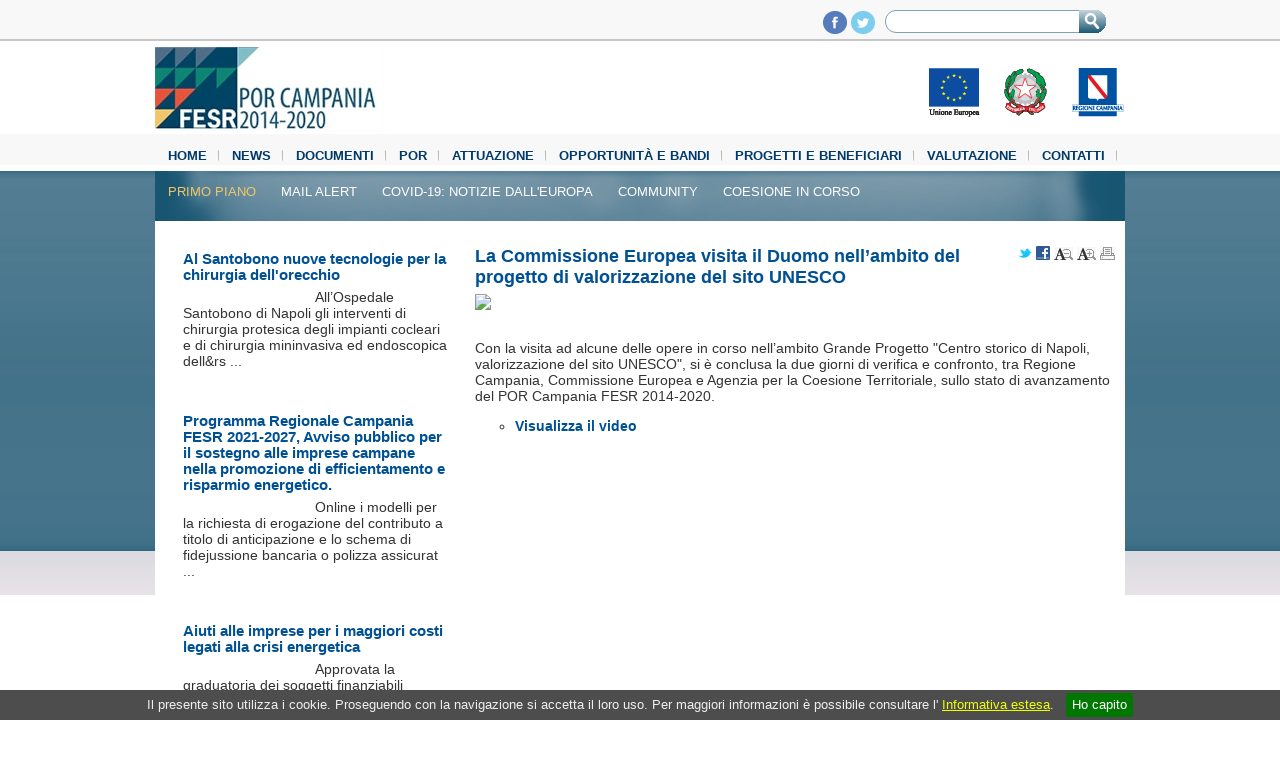

--- FILE ---
content_type: text/html; charset=UTF-8
request_url: https://porfesr.regione.campania.it/it/news/primo-piano/la-commissione-europea-visita-il-duomo-nell-ambito-del-progetto-di-valorizzazione-del-sito-unesco
body_size: 16362
content:
<!DOCTYPE HTML PUBLIC "-//W3C//DTD HTML 4.01//EN" "http://www.w3.org/TR/html4/strict.dtd"> 
<html lang="it">
<head>
    <title>La Commissione Europea visita il Duomo nell’ambito del progetto di valorizzazione del sito UNESCO - Primo piano - FESR</title>    <meta http-equiv="Content-Type" content="text/html;charset=utf-8" >
<meta name="viewport" content="width=device-width, initial-scale=1.0" >
<meta name="keywords" content="regione campania,campania,fesr" >
<meta name="description" content="FESR" >    <link href="/fe/css/normalize.css" media="screen" rel="stylesheet" type="text/css" >
<link href="/fe/css/fesr.css" media="screen" rel="stylesheet" type="text/css" >
<link href="/fe/css/home.css" media="screen" rel="stylesheet" type="text/css" >
<link href="/fe/css/form.css" media="screen" rel="stylesheet" type="text/css" >
<link href="/fe/css/skin.css" media="screen" rel="stylesheet" type="text/css" >
<link href="/fe/js/jquery.cookiebar/jquery.cookiebar.css" media="screen" rel="stylesheet" type="text/css" >    <!--[if lt IE 9]> <script type="text/javascript" src="http://html5shim.googlecode.com/svn/trunk/html5.js"></script><![endif]-->
<script type="text/javascript" src="/fe/js/jquery/jquery-1.10.2.min.js"></script>
<script type="text/javascript" src="/fe/js/jquery/jquery-migrate-1.2.1.min.js"></script>
<script type="text/javascript" src="/fe/js/jquery/jquery.pajinate.js"></script>
<script type="text/javascript" src="/fe/js/jquery/jquery.jcarousel.js"></script>
<script type="text/javascript" src="/fe/js/tools.js"></script>
<script type="text/javascript" src="/fe/js/home.js"></script>
<script type="text/javascript" src="/fe/js/jquery.cookiebar/jquery.cookiebar.js"></script>
<script type="text/javascript">
    //<!--
    $(document).ready(function(){
                $(".external").click(function(){
                window.open($(this).attr("href"));
                return false;
                });
            });    //-->
</script>
<script type="text/javascript">
    //<!--
    var _gaq = _gaq || [];
                _gaq.push(["_setAccount", "UA-4467056-24"]);
                _gaq.push(["_setDomainName", "regione.campania.it"]);
                _gaq.push(["_trackPageview"]);


                (function() {
                var ga = document.createElement("script"); ga.type = "text/javascript"; ga.async = true;
                ga.src = ("https:" == document.location.protocol ? "https://ssl" : "http://www") + ".google-analytics.com/ga.js";
                var s = document.getElementsByTagName("script")[0]; s.parentNode.insertBefore(ga, s);
                })();
                //-->
</script>    <script type="text/javascript">
    $(document).ready(function(){
        $.cookieBar();
    });
    </script>
</head>
<body>
    <div id="wrapper">
            <div id="topbar" class="container">
               
                <div id="search">
                    <form action="/it/cerca" name="search-form" id="search-form" method="post">
                        <div id="search-global-input">
                                    <label for="ricerca">Ricerca nel sito</label>
                                <input type="hidden" value="0d149b90e73" name="uid">                                
                                <input  id="ricerca" type="text" value="" accesskey="8"  name="searchKey">
                        </div>
                        <div id="search-global-button">
                                <input type="image" src="/fe/img/search-button.png" alt="Ricerca">
                        </div>
                    </form>
                </div>
                
                <div id="top_loghi">
                    <!--<a href="#" title="Feed Rss di FESR"><img src="/fe/img/icon_rss.png" alt="Rss Feed"></a>-->
                    <a href="https://www.facebook.com/pages/Por-Campania-FESR-2007-2013/313066892160579" title="Pagina Facebook di FESR"><img src="/fe/img/icon_fb.png" alt="Pagina Facebook"></a>
                    <a href="https://twitter.com/PorCampaniaFesr" title="Segui il Fesr su Twitter"><img src="/fe/img/icon_tw.png" alt="Twitter"></a>
                </div>

            </div>

            <div id="header" class="container">
                <h1>
                    <a href="/" title="Vai alla Home"><img src="/fe/img/header_logo.jpg" alt="Vai alla Home" class="logo" ></a>
                </h1>
                <div id="header_loghi">
                    <a title="Unione Europea" href="http://europa.eu/index_it.htm"><img src="/fe/img/logo_eu.png" alt="Unione Europea"></a>
                    <a title="Repubblica Italiana" href="http://www.governo.it/"><img src="/fe/img/logo_rep.png" alt="Repubblica Italiana"></a>
                    <a title="Regione Campania" href="http://www.regione.campania.it"><img src="/fe/img/logo_reg.png" alt="Regione Campania"></a>
                    <!--<img src="/fe/img/logo_tr.png" alt="La tua Campania cresce in Europa" style="margin-left: 10px;">-->
                </div>
            </div>

            <div id="nav_wrapper" class="container">
                <div id="nav">
                    <ul><li><a title="Vai a Home" href="/">Home</a></li><li class="active"><a title="Vai a News" href="/it/news">News</a></li><li><a title="Vai a Documenti" href="/it/documenti-2ar2">Documenti</a></li><li><a title="Vai a POR " href="/it/por">POR </a></li><li><a title="Vai a Attuazione" href="/it/attuazione">Attuazione</a></li><li><a title="Vai a Opportunit&Atilde;&nbsp; e Bandi" href="/it/opportunita-e-bandi">Opportunità e Bandi</a></li><li><a title="Vai a Progetti e beneficiari" href="/it/progetti-e-beneficiari">Progetti e beneficiari</a></li><li><a title="Vai a Valutazione" href="/it/valutazione-y8zx">Valutazione</a></li><li><a title="Vai a Contatti" href="/it/contatti">Contatti</a></li><li><a title="Vai a Media Center" href="/it/media-center">Media Center</a></li></ul>                    <div class="clear"></div>
                </div>

                <div id="subnav">
                    <ul class="navigation"><li class="active"><a href="/it/news/primo-piano" title="Primo piano">Primo piano</a></li><li><a href="/it/news/mail-alert" title="Mail alert">Mail alert</a></li><li><a href="/it/news/covid-19-notizie-dall-europa" title="Covid-19: notizie dall'Europa">Covid-19: notizie dall'Europa</a></li><li><a href="/it/news/community" title="Community">Community</a></li><li><a href="/it/news/coesione-in-corso-1bfs" title="Coesione in Corso">Coesione in Corso</a></li></ul>                </div>
            </div>
        
            <div id="breadcrumb">
                            </div>
            
			<div id="messages" style="margin: 0 auto; width: 40%;">
								</div>

            <div id="view" >
                <div id="content" class="interna">

    <div class="container inner">

        <div class="content_upper_shadow">
            <div class="content_white_bkg">
            <div id="main" class="align_right">
                <a name="mainContent"></a>

    <div class="heading-bkg-inner">
        <div id="social-text" class="social-text">
            <a class="external" title="Condividi su Twitter" href="https://twitter.com/intent/tweet?text=La+Commissione+Europea+visita+il+Duomo+nell%E2%80%99ambito+del+progetto+di+valorizzazione+del+sito+UNESCO&amp;url"><img src="/fe/img/icon-mini-twitter.png" alt="Condividi su Twitter"></a>
            <a class="external" title="Condividi su Facebook" href="http://www.facebook.com/sharer.php?u=" ><img src="/fe/img/icon-mini-facebook.jpg" alt="Condividi su Facebook"></a>
            <a href="#" class="decreaseFont"><img src="/fe/img/icon-text-minus.jpg" alt="zoom-out"></a>
            <a href="#" class="increaseFont"><img src="/fe/img/icon-text-plus.jpg" alt="zoom-in"></a>
            <a href="/it/printable/la-commissione-europea-visita-il-duomo-nell-ambito-del-progetto-di-valorizzazione-del-sito-unesco" class="external"><img src="/fe/img/icon-print.jpg" alt="Versione Stampabile"></a>
        </div>
        <h1 class="title">La Commissione Europea visita il Duomo nell’ambito del progetto di valorizzazione del sito UNESCO</h1>
        <div class="clear"></div>
    </div>

            <img src="/assets/images/veryoriginal/ai6qk8v2.png" alt="La Commissione Europea visita il Duomo nell’ambito del progetto di valorizzazione del sito UNESCO" class="mainImage">
            
    <div id="news_body" class="desc">
        <div id="paginator"><ul style="padding-top: 10px;" class="clear content text-page"><li><p><span style="font-size:14px">Con la visita ad alcune delle opere in corso nell&rsquo;ambito Grande Progetto &quot;Centro storico di Napoli, valorizzazione del sito UNESCO&quot;, si &egrave; conclusa la due giorni di verifica e confronto, tra Regione Campania, Commissione Europea e Agenzia per la Coesione Territoriale, sullo stato di avanzamento del POR Campania FESR 2014-2020.</span></p><ul><li><a href="http://porfesr.regione.campania.it/it/media-center/video/la-commissione-europea-visita-il-duomo-nell-ambito-del-progetto-di-valorizzazione-del-sito-unesco?page=1"><strong><span style="font-size:14px">Visualizza il video</span></strong></a></li></ul></li></ul><div class="clear"></div><div class="page_navigation"></div></div><script type="text/javascript">$("#paginator").pajinate({items_per_page: 1, nav_label_prev: " < ", nav_label_next: " > "});</script>    </div>

    <div class="clear"></div>

    <div>
            </div>
    <div class="clear"></div>

        
    <div class="clear"></div>
          
            </div>
            <div id="side" class="align_left">

<ul class="news">
    <li class="withimage "><a class="title "href="/it/news/primo-piano/al-santobono-nuove-tecnologie-per-la-chirurgia-dell-orecchio?page=1">Al Santobono nuove tecnologie per la chirurgia dell'orecchio</a><div class="image_small_bkg"><img src="/assets/images/thumbnail/1yhfeacm.jpg" alt="" class="img_list_left"></div><p class="desc">All&rsquo;Ospedale Santobono di Napoli gli interventi di chirurgia protesica degli impianti cocleari e di chirurgia mininvasiva ed endoscopica dell&rs ...</p><div class="clear"></div></li><li class="withimage "><a class="title "href="/it/news/primo-piano/programma-regionale-campania-fesr-2021-2027-avviso-pubblico-per-il-sostegno-alle-imprese-campane-nella-promozione-di-efficientamento-e-risparmio-energetico?page=1">Programma Regionale Campania FESR 2021-2027, Avviso pubblico per il sostegno alle imprese campane nella promozione di efficientamento e risparmio energetico.   </a><div class="image_small_bkg"><img src="/assets/images/thumbnail/oehiou0m.jpg" alt="" class="img_list_left"></div><p class="desc">Online i modelli&nbsp;per la richiesta di erogazione del contributo a titolo di anticipazione e lo schema di fidejussione bancaria o polizza assicurat ...</p><div class="clear"></div></li><li class="withimage "><a class="title "href="/it/news/primo-piano/aiuti-alle-imprese-per-i-maggiori-costi-legati-alla-crisi-energetica?page=1">Aiuti alle imprese per i maggiori costi legati alla crisi energetica</a><div class="image_small_bkg"><img src="/assets/images/thumbnail/2xnnwqy9.jpg" alt="" class="img_list_left"></div><p class="desc">Approvata la graduatoria dei soggetti finanziabili</p><div class="clear"></div></li><li class="withimage "><a class="title "href="/it/news/primo-piano/albo-esperti-ris3-campania-2021-27-il-servizio-e-on-line-accedi-e-inserisci-la-tua-candidatura?page=1">Albo Esperti RIS3 CAMPANIA 2021-27.  Il servizio è on-line. Accedi e inserisci la tua candidatura.</a><div class="image_small_bkg"><img src="/assets/images/thumbnail/aexz1two.png" alt="" class="img_list_left"></div><p class="desc">Il nuovo avviso &ldquo;Campania Startup 2023&rdquo; vive la fase conclusiva della presentazione delle domande di partecipazione, completata la quale,& ...</p><div class="clear"></div></li><li class="withimage "><a class="title "href="/it/news/primo-piano/seminario-transizione-4-0-cybersecurity?page=1">Seminario Transizione 4.0 @ Cybersecurity</a><div class="image_small_bkg"><img src="/assets/images/thumbnail/6g73dw64.png" alt="" class="img_list_left"></div><p class="desc">Seminario Transizione 4.0 @ Cybersecurity: lo spazio di azione tra metodi di Vulnerability Assessment e strumenti per la Data ProtectionA Citt&agrave; ...</p><div class="clear"></div></li><li class="withimage "><a class="title "href="/it/news/primo-piano/attrattori-culturali-e-naturali-sostegno-alle-imprese-delle-aree-interne-del-vallo-di-diano-del-cilento-e-del-tammaro-titerno?page=1">Attrattori culturali e naturali, sostegno alle imprese delle aree interne del Vallo di Diano, del Cilento e del Tammaro-Titerno</a><div class="image_small_bkg"><img src="/assets/images/thumbnail/tj4xaaoj.png" alt="" class="img_list_left"></div><p class="desc">Approvazione graduatorie&nbsp;</p><div class="clear"></div></li></ul>

<div class="pagination pagination-right"><ul><li class="fl fixed "><a href="/it/news/primo-piano/la-commissione-europea-visita-il-duomo-nell-ambito-del-progetto-di-valorizzazione-del-sito-unesco?page=1">1</a></li><li class="fl fixed active"><a href="/it/news/primo-piano/la-commissione-europea-visita-il-duomo-nell-ambito-del-progetto-di-valorizzazione-del-sito-unesco?page=2">2</a></li><li class="fl fixed active"><a href="/it/news/primo-piano/la-commissione-europea-visita-il-duomo-nell-ambito-del-progetto-di-valorizzazione-del-sito-unesco?page=3">3</a></li><li class="fl fixed active"><a href="/it/news/primo-piano/la-commissione-europea-visita-il-duomo-nell-ambito-del-progetto-di-valorizzazione-del-sito-unesco?page=4">4</a></li><li class="fl fixed active"><a href="/it/news/primo-piano/la-commissione-europea-visita-il-duomo-nell-ambito-del-progetto-di-valorizzazione-del-sito-unesco?page=5">5</a></li><li class="fl fixed active"><a href="/it/news/primo-piano/la-commissione-europea-visita-il-duomo-nell-ambito-del-progetto-di-valorizzazione-del-sito-unesco?page=6">6</a></li><li class="fl active"><a href="/it/news/primo-piano/la-commissione-europea-visita-il-duomo-nell-ambito-del-progetto-di-valorizzazione-del-sito-unesco?page=2">&gt;</a></li></ul></div>            </div>
            <div class="clear"></div>
            </div>
        </div>
    </div>
</div>

                <div class="clear"></div>
            </div>

            <div class="clear"></div>

    <div id="footer">
        <div id="footer_top">
            <div class="container">
                <ul><li><a title="Vai a Home" href="/">Home</a></li><li><a title="Vai a News" href="/it/news">News</a></li><li><a title="Vai a Documenti" href="/it/documenti-2ar2">Documenti</a></li><li><a title="Vai a POR " href="/it/por">POR </a></li><li><a title="Vai a Attuazione" href="/it/attuazione">Attuazione</a></li><li><a title="Vai a Opportunit&Atilde;&nbsp; e Bandi" href="/it/opportunita-e-bandi">Opportunità e Bandi</a></li><li><a title="Vai a Progetti e beneficiari" href="/it/progetti-e-beneficiari">Progetti e beneficiari</a></li><li><a title="Vai a Valutazione" href="/it/valutazione-y8zx">Valutazione</a></li><li><a title="Vai a Contatti" href="/it/contatti">Contatti</a></li><li><a title="Vai a Media Center" href="/it/media-center">Media Center</a></li><li><a title="Vai a Mappa del Sito" href="/it/mappa-del-sito">Mappa del Sito</a></li><li><a title="Vai a " href=""></a></li></ul>            </div>
        </div>

        <div id="footer_bottom">
            <div class="container">
                <div id="footer_bottom_left">
                    <p>P.O.R Campania FESR 2007-2013<br>
                    Sito realizzato con il cofinanziamento dell'Unione Europea<br>
                    Obiettivo Operativo 7.1<br>
					Sviluppo e manutenzione del sito nell’ambito del contratto Sistema Informativo dell’Amministrazione Regionale (SIAR) Rep. N. 14485/2016
					</p>
                </div>
                <div id="footer_bottom_right">
                    <span><a href="/it/menu-servizio/credits">Credits</a></span>
                    <span><a href="/it/menu-servizio/privacy-e-note-legali">Note Legali</a></span>
                </div>
            </div>
        </div>
        <div class="clear"></div>
        </div>
    </div>
</body>

</html>

--- FILE ---
content_type: text/css
request_url: https://porfesr.regione.campania.it/fe/css/fesr.css
body_size: 41052
content:
.clear {
    clear: both;
}

.right {
    float: right;
}

body {
    background-image: url("../img/topbar_bkg.jpg");
    background-repeat: repeat-x;
    font-family:"Trebuchet MS", Geneva, Verdana, sans-serif;
}

#wrapper {
   /* background-image: url("../img/evidenza_bkg.jpg");*/
   /*background-image: url("../img/evidenza_side_bkg2.jpg");*/
   /* background-position: 0px 166px;*/
    background-repeat: repeat-x;
}

/*#header_separator {
    position: absolute;
    top: 134px;
    height: 6px;
    width: 100%;
    background-color: #295a31;
    background-image: url("../img/header_separator_bkg.jpg");
}*/

.home_link{
    padding:0px 10px 0px 10px;
}

.container {
    width: 970px;
    margin: 0 auto;
}

/**** SEARCH GLOBAL ****/
#search {
    float: right;
    width: 240px; 
    margin-top: 10px;
}

#search #searchInput {
    background-image: url(../img/search-bkg.png);
    border: 0 none;
    color: gray;
    float: left;
    font-size: 11px;
    height: 23px;
    margin: 0;
    padding: 0 0 0 6px;
    width: 185px;
}

#search #search-global-input {
    float: left;
    width: 191px;
}

#search-global-input #ricerca{
    height: 19px;
    border: 1px solid #81a2b3;
    border-bottom-left-radius: 15px;
    border-top-left-radius: 15px;
}

#search #search-global-button {
    float: left;
    width: 30px;
}

#search #search-global-input label{
    position: absolute;
    top: -9999px;
}

#top_loghi {
    width: 100px;
    float: right;
    margin-right: 10px;
}

/**********************/

/*** HEADER ***/

#header {
    height: 87px;
}

#header img.logo {
    float: left;
}

#header #header_loghi {
    float: right;
    margin-top: 18px;
    /*width: 320px;*/
}

#header #header_loghi img {
    margin-left: 18px;
    float: left;
}

#header h1{
    margin: 0px;
}

/**************/

/** TOPBAR **/

#topbar {
    height: 47px;
    text-align: right;
}

#topbar #top_loghi {
    padding-top: 11px;
}

/**********/

/**** NAVIGATION ****/

#nav_wrapper {
    position: relative;
    height: 29px;
    z-index: 1;
    margin-top: 7px;
}

#nav {
    height: 29px;
    overflow: hidden;
}

#nav ul, #subnav ul {
    /*clear: left;
    float: left;*/
    list-style: none;
    margin: 0;
    padding: 0;
   /* position: relative;
    left: 50%;*/
    text-align: center;
   /* margin-left: 30px; */
}

#nav ul li, #subnav ul li {
    /*display: block;
    float: left;*/
    display: inline;
    float: left;
    list-style: none;
    margin: 0;
    padding: 0;
    height: 29px;
    /*position: relative;
    right: 50%;*/
}

#nav ul li a {
    display: block;
    margin: 0 0 0 1px;
    padding: 0px 12px;
    text-decoration: none;
    line-height: 29px;
    font-size: 13px;
    font-weight: bold;
    color: #003a6b;
    text-transform: uppercase;
    background-image: url(../img/nav_separator.jpg);
    background-position: right center;
    background-repeat: no-repeat;
    
}
#nav ul li:last-child a {
    background-image: none;
}

#subnav {
  /* position: absolute;*/
    bottom: -30px;
    z-index: 12;
}

#subnav ul li a {
    display: block;
    margin: 0 0 0 1px;
    padding: 10px 12px;
    text-decoration: none;
    line-height: 24px;
    font-size: 13px;
    color: #005094;
    text-transform: uppercase;
}

#nav ul li a:hover {
    color: #036793;
    
}

#nav ul li a.active,
#nav ul li a.active:hover {
   color: #036793;
}

#subnav ul li a {
    color: #fff;
}

#subnav ul li.active a {
    color: #f2c667;
}

.accesskey {
    height: 0px;
}

/********************/

#evidenza {
    color: white;
    font-size: 16px;
    background-image: url("../img/evidenza_top_bkg.jpg");
    background-position: top;
    background-repeat: repeat-x;
    background-color: #185571;
}

#evidenza #evidenza_bottom {
    /*background-image: url("../img/evidenza_bottom_bkg.jpg");*/
    background-position: bottom;
    background-repeat: repeat-x;
   
}

#evidenza #evidenza_inner {
    background-image: url("../img/evidenza_bkg3.jpg");
    background-repeat: no-repeat;
    height: 350px;
    /*overflow: hidden;*/
}

#evidenza #ev_left {
    width: 490px;
    float: left;
    display: inline;
    margin-top: 20px;
}

#evidenza #ev_left h1 {
   font-size: 1.8em;
   font-weight: normal;
}

#evidenza #ev_left h1 a {
    color: white;
    text-decoration: none;
}

#evidenza #ev_left .desc {
    font-size: 0.8em;
    font-weight: normal;
    line-height: 1.4em;
}

#evidenza #ev_right {
    width: 400px;
    float: right;
    display: inline;
    margin-top: 30px;
}

.image_thumb{
    float: left;
    margin: 7px 0 0 0px;
    width: 970px;
}

.image_thumb ul {
    list-style: none outside none;
    margin: 0 auto;
    padding: 0;
    width: 948px;
}

ul.content li {
    /*height: 83px;*/
}

.image_thumb ul li {
    float: left;
    font-size: 12px;
    line-height: 1.3em;
    width: 237px;
}

.image_thumb ul li:first-child{
    margin-left: 1px;
    width: 236px;
}

.image_thumb ul li div.thumb-container{
    width: 219px;
    float: left;
    padding: 10px 8px 0 8px;
    margin-top: 11px;
    height: 62px;
}

.image_thumb ul li a{
    color: #FFF;
    font-weight: bold;
    font-size: 12px;
    text-decoration: none;
}

.image_thumb ul li.selected{
    background: url("/fe/img/selected_arrow.png") no-repeat top center;
}

.image_thumb ul li.selected div{
    background-color: #FFF;
}

.image_thumb ul li.selected a{
    color: #005094; 
}

.image_thumb .minithumb{
    width: 50px;
    height: 50px;
    overflow: hidden;
    float: left;
    margin-right: 5px;
}

#ev_image {
    width: 382px;
    height: 223px;
    /*background-image: url("../img/image_big_frame2.png");*/
    background-color: white;
}

#ev_image img {
    margin: 10px;
}

ul#news-carousel{
    margin: 0;
    padding: 0;
    list-style: none;
}

ul#news-carousel li{
    width: 740px;
    height: 280px;
    float: left;
}

ul#news-carousel p{
    font-size: 22px;
    font-weight: normal;
    width: 550px;
    float: left;
    margin: 30px 10px 10px;
}

ul#news-carousel p a{
    color: white;
    text-decoration: none;
}

ul#news-carousel p.desc{
    font-size: 0.8em;
    font-weight: normal;
    line-height: 1.4em;
    margin: 5px 10px;
}

ul#news-carousel img{
    width: 361px;
    height: 202px;
    border: 10px solid #FFF;
    float:left;
    margin-top: 30px;
}

.arrow{
    width: 30px;
    height: 28px;
    position: absolute;
    text-indent: -10000px;
    background-repeat: no-repeat;
    text-decoration: none;
    border: none;
}

.arrow:focus {
    outline: 0;
}

#l_arrow .arrow{
    background-image: url('../img/l_arrow.png');
}

#r_arrow .arrow{
    background-image: url('../img/r_arrow.png');
}

ul#tastoni_conteiner{
    list-style: none;
    margin: 18px 0 0 0;
    padding: 0;
}

ul#tastoni_conteiner li{
    width: 305px; 
    display: inline; 
    float:left;
    margin: 0 20px 10px 0;
}

ul#link_list{
    padding-left: 15px;
    margin: 5px 0;
    list-style-image: url('/fe/img/list-style.png');
}

ul#link_list li span a{
    color: #005094;
    font-size: 12px;
    font-weight: bold;
    text-transform: uppercase;
    text-decoration: none;
}

/****** BREADCRUMB ******/

#breadcrumb {
    position: absolute;
    top: 56px;
    left: 4px;
}

#breadcrumb a {
    font-size: 13px;
    text-decoration: none;
    color: white;
}

#breadcrumb a span {
    color: white;
}

/**/

/***** CONTENT MAIN*****/

#content {
    /*position: relative;*/
}

    #content.interna {
        /*  background-color: #185571;*/
        background-image: url("../img/content_inner_bkg.jpg");
        background-position: center top;
        background-repeat: repeat-x;
        color: white;
        font-size: 16px;
        position: relative;
        border-top: 1px solid transparent;
        word-wrap: break-word;
    }

#content.home {
    background-color: #fff;
    background-image: url("../img/content_top_bkg.jpg");
    background-position: center top;
    background-repeat: repeat-x;
    color: white;
    font-size: 16px;
    position: relative;
}

.container.inner {
    padding-top: 30px;
    background-image: url("../img/evidenza_bkg3.jpg");
    background-position: top center;
    background-repeat: no-repeat;
    position: relative;
}

.logoutHref {
}

/*COMMUNITY */
.container.community {
    padding-top: 30px;
    width: 1280px;
    background-size: 1280px;
    background-image: url("../img/evidenza_bkg3.jpg");
    background-position: top center;
    background-repeat: no-repeat;
    position: relative;
}
.content_community {
    background-color: floralwhite;
    color: #005094;
    padding: 10px;
}

.container-registration {
    padding: 16px;
    color: #005094;
}

    .container-registration .row {
        display: -ms-flexbox; /* IE10 */
        display: flex;
        -ms-flex-wrap: wrap; /* IE10 */
        flex-wrap: wrap;
    }

    .container-registration .col-50 {
        -ms-flex: 50%; /* IE10 */
        flex: 50%;
    }




        .container-registration .col-50 input[type=text], .container-registration input[type=password] {
            width: 91%;
        }

        .container-registration .col-50 input[type=date] {
            width: 92%;
            height: 19px;
        }


    .container-registration .col-33 {
        -ms-flex: 33%; /* IE10 */
        flex: 33%;
    }




        .container-registration .col-33 input[type=text], .container-registration input[type=password] {
            width: 91%;
        }

        .container-registration .col-33 input[type=date] {
            width: 92%;
            height: 19px;
        }



    .container-registration input[type=text], .container-registration input[type=password] {
        width: 96%;
        padding: 15px;
        margin: 5px 0 22px 0;
        display: inline-block;
        border: none;
        background: #e4e3e3;
    }

    .container-registration input[type=date] {
        padding: 15px;
        margin: 5px 0 22px 0;
        display: block;
        border: none;
        background: #e4e3e3;
    }

    .container-registration input[type=text]:focus, .container-registration input[type=password]:focus, .container-registration input[type=date]:focus {
        background-color: #ddd;
        outline: none;
    }

/* Overwrite default styles of hr */
.container-registration hr {
    border: 1px solid #005094;
    margin-bottom: 25px;
}

/* Set a style for the submit/register button */
    .container-registration .registerbtn {
        background-color: #005094;
        color: white;
        padding: 16px 20px;
        margin: 8px 0;
        border: none;
        cursor: pointer;
        width: 150px;
        opacity: 0.9;
    }

        .container-registration .registerbtn:hover {
            opacity: 1;
        }

/* Add a blue text color to links */
    .container-registration a {
        color: #005094;
    }


.form-message {
    border: 3px solid #f1f1f1;
}

/* Full-width inputs */
.textarea-message {
    width: 100%;
    height: 200px;
    padding: 12px 20px;
    margin: 8px 0;
    display: inline-block;
    border: 1px solid #ccc;
    box-sizing: border-box;
}

.titolo-thread{
    width: 100%;
    padding: 12px 20px;
    margin: 8px 0;
    display: inline-block;
    border: 1px solid #ccc;
    box-sizing: border-box;
}

/* Set a style for all buttons */
.publish-button {
    background-color: #005094;
    color: white;
    padding: 14px 20px;
    margin: 8px 0;
    border: none;
    cursor: pointer;
    width: 100%;
}

    /* Add a hover effect for buttons */
.publish-button:hover {
    opacity: 0.8;
}

/* Center the avatar image inside this container */
.modal-msg-title-container {
    text-align: center;
    background-color: floralwhite;
}


/* Add padding to containers */
.modal-msg-container {
    padding: 16px;
    color: #005094;
}


/* The Modal (background) */
.modal-msg-hidden {
    display: none; /* Hidden by default */
    position: fixed; /* Stay in place */
    z-index: 1; /* Sit on top */
    left: 0;
    top: 0;
    width: 100%; /* Full width */
    height: 100%; /* Full height */
    overflow: auto; /* Enable scroll if needed */
    background-color: rgb(0,0,0); /* Fallback color */
    background-color: rgba(0,0,0,0.4); /* Black w/ opacity */
    padding-top: 60px;
}

.modal-msg-visible {
    display: block; /* Hidden by default */
    position: fixed; /* Stay in place */
    z-index: 1; /* Sit on top */
    left: 0;
    top: 0;
    width: 100%; /* Full width */
    height: 100%; /* Full height */
    overflow: auto; /* Enable scroll if needed */
    background-color: rgb(0,0,0); /* Fallback color */
    background-color: rgba(0,0,0,0.4); /* Black w/ opacity */
    padding-top: 60px;
}

/* Modal Content/Box */
.modal-msg-content {
    background-color: floralwhite;
    margin: 30px auto; /* 15% from the top and centered */
    border: 1px solid #888;
    width: 50%; /* Could be more or less, depending on screen size */
}

#attBoxCollapsible {
    background-color: #eee;
    color: #005094;
    font-weight: bold;
    cursor: pointer;
    padding: 18px;
    width: 100%;
    border: none;
    text-align: left;
    outline: none;
    font-size: 15px;
}

#attachmentBox {
    padding: 0 18px;
    display: none;
    overflow: hidden;
    background-color: #f1f1f1;
}

.attachment-chip {
    display: inline-block;
    padding: 0 8px;
    height: 35px;
    font-size: 14px;
    line-height: 35px;
    border-radius: 25px;
    background-color: #add0ef;
}

    .attachment-chip a {
        text-decoration: none;
        color: black;
    }


.attachment-chip-closebtn {
    padding-left: 10px;
    color: #005094;
    font-weight: bold;
    float: right;
    font-size: 24px;
    cursor: pointer;
}

    .attachment-chip-closebtn:hover {
        color: red;
    }

.close-modal-msg {
    /* Position it in the top right corner outside of the modal */
    color: #005094;
    font-size: 35px;
    font-weight: bold;
    float: right;
    margin-right: 10px;
}

    /* Close button on hover */
    .close-modal-msg:hover,
    .close-modal-msg:focus {
        color: red;
        cursor: pointer;
    }

/* Add Zoom Animation */
.animate-modal-msg {
    -webkit-animation: animatezoom 0.6s;
    animation: animatezoom 0.6s
}

@-webkit-keyframes animatezoom {
    from {
        -webkit-transform: scale(0)
    }

    to {
        -webkit-transform: scale(1)
    }
}

@keyframes animatezoom {
    from {
        transform: scale(0)
    }

    to {
        transform: scale(1)
    }
}

.card-profile {
    /* Add shadows to create the "card" effect */
    box-shadow: 0 4px 8px 0 rgba(0,0,0,0.2);
    transition: 0.3s;
    background-color: #d7edff;
    /*display: inline-block;*/
    margin-bottom: 10px;
    padding-bottom: 10px;
}

.container-card-profile {
    padding: 2px 16px;
}

.chip {
    display: inline-block;
    padding: 0 25px;
    width: 810px;
    color: white;
    height: 50px;
    font-size: 16px;
    line-height: 50px;
    border-radius: 25px;
    background-color: #47758c;
}

    .chip img#avatar {
        float: left;
        margin: 0 10px 0 -25px;
        height: 50px;
        width: 50px;
        border-radius: 50%;
    }
    .chip img#options-delete {
        float: right;
        margin: 12px 0px 0 -25px;
    }

    .chip img#options-edit {
        float: right;
        margin: 12px 50px 0 -25px;
    }

#thread-options {
    height: 24px;
}

#thread-options ul {
    list-style: none;
    margin: 0;
    padding: 0;
    text-align: center;
}

#thread-options ul li{
    display: inline;
    float: left;
    list-style: none;
    margin: 0;
    padding: 0;
    height: 29px;
}

    #thread-options ul li a, li input[type=image] {
        display: block;
        padding: 0px 15px;
        border-right: 1px solid #b9c0b9;
        line-height: 0;
        width: 24px;
    }

    #thread-options ul li:last-child a, li:last-child input[type=image] {
        border-right: none;
        padding-right: 0px;
    }

table.tbl-sticks {
    margin-top: -10px;
    width: 100%;
    border-collapse: separate;
    border-spacing: 0 10px;
}

    table.tbl-sticks tr.border_bottom td {
        border-bottom: 1pt dotted #005094;
    }

table.tbl-sticks th,
table.tbl-sticks td {
    font: 1.1em "Droid Sans", Arial, Helvetica;
    color: #005094;
}

table.tbl-sticks th {
    padding: 25px 20px 0px 20px;
    font-weight: bold;
    text-align: left;
}

table.tbl-sticks th.no-padding {
    font-weight: bold;
    text-align: center;
}

table.tbl-sticks td.groups {
    border-left: 1px dotted;
    padding-left: 20px;
}

    table.tbl-sticks tr:not(:first-child):hover {
        background-color: #d7edff;
    }

table.tbl-sticks tr.forumSelected {
    background-color: #d7edff;
}


table.tbl-sticks a,
a:visited,
div.blk-row a {
    color: #005094;
}

table.tbl-sticks a:hover,
div.blk-row a:hover {
    color: red;
}

table.tbl-sticks td.count {
    text-align: center;
    color: black !important
}

table.tbl-sticks th.chbox {
    width: 20px;
}

table.tbl-sticks th.count,
table.tbl-sticks th.chbox,
table.tbl-sticks td.chbox {
    text-align: center;
}

table.tbl-sticks th.edit,
table.tbl-sticks td.edit {
    text-align: center;
    width: 40px;
}

table.tbl-sticks td.edit a {
    font: 1.7em Ubuntu, Tahoma, Arial, Helvetica;
}

table.tbl-sticks p {
    font-size: 1.1em;
    margin-top: 0.8em;
    line-height: 1.4em;
}

h2.title-tp,
h3.title-bt {
    display: block;
    line-height: 1.62em;
}

h2.title-tp {
    font-size: 12px !important;
    color: black !important;
}

h3.title-bt {
    font-weight: normal;
    text-transform: uppercase;
}

    h3.title-bt a {
        color: #000;
    }
#content_bottom_bkg {

}

.content_upper_shadow {
    margin-top: 20px;
}

.content_white_bkg {
    background-color: white;
    padding: 10px;

}

#main {
    float: left;
    width: 650px;
    padding-left: 10px;
}

h1.title {
   font-size: 15px; 
   margin-top: 15px;
   margin-bottom: 6px;
   
}

#main.align_right {
    float: right;
    display: inline;
    width:640px;
}

#main.align_right_community {
    float: right;
    display: inline;
    width: 880px;
    border-left: 1px dashed #005094;
}

#main .data {
    font-size: 12px;
    color: #333;
}

#main img.mainImage{
    float: left;
    max-width: 100%;
    margin-right: 10px;
    margin-bottom: 10px;
}

#content h2 {
    color: #005094;
    font-size: 18px;
}

#content .title {
    color: #005094;
    font-size: 18px;
    line-height: 1.2em;
    text-decoration: none;
}

#content .desc {
    color: #333;
    font-size: 14px;
    line-height: 16px;
}

#content .desc a {
    color: #005094;
    text-decoration: none;
}

#content #content_inner {
    
}


ul.news li {
    clear: both;
    margin-bottom: 20px;
    padding-left: 8px;
    padding-right: 8px;
    min-height: 20px;
}

ul.news li.withimage {
    min-height: 120px;
}

ul.news li.active {
    background-color: #ededed;
    /*border-top: 2px solid #005094;
    border-bottom: 2px solid #005094;*/
    border-left: 4px solid #005094;
}

ul.news li a {
    color:#005094;
    text-decoration: none;
}

.img_list_left {
    float: left;
    margin-right: 4px;
    margin-top: 4px;
}

.home_list_box {
    list-style: none;
    margin: 0;
    padding: 0;
    
}

.home_list_box li {
    padding: 0 15px 8px 15px;
    width: 190px;
    border-right: 1px solid #185571;
    display: inline;
    float: left;
    height: 400px;
    overflow: hidden;
}

.home_list_box li:first-child{
    padding-left: 0px;
}

.home_list_box li:last-child{
    border-right: none;
}

.home_list_box li img{
    width: 190px;
    height: 86px;
}

.home_list_box li .desc{
    margin-top: 15px;
}

/***
#primary_banner{
    width: 284px;
    float: left;
    padding-right: 23px;
    border-right: 1px solid #00703b;
}

***/

#primary_banner ul#list_banner{
    margin: 8px 0 0;
    padding: 0;
}

#primary_banner ul#list_banner li{
    margin-bottom: 0px;
}

#other_news{
    width: 298px;
    float: left;
    padding-left: 25px;
}

ul#list_other{
    margin: 0;
    padding: 0;
}

ul#list_other li{
    float: left;
    width: 128px;
    display: inline;
    height: 110px;
    overflow: hidden;
    position: relative;
}

ul#list_other li.even{
    margin-left: 40px;
}

ul#list_other li.tail{
    margin-top: 28px;
}

ul#list_other li a{
    position: absolute;
    bottom: 77px;
    display: block;
}

ul#list_other li img{
    width: 128px;
    height: 72px;
    position: absolute;
    bottom: 0;
}

.title-normal {
    font-weight: bold;
    color: #005094;
    font-size: 15px;
    line-height: 1.1;
    display: block;
    text-decoration: none;
}

.home_list_box li .title {
    color: #005094;
    font-size: 12px;
    font-weight: bold;
    line-height: 14px;
    display: block;
} 

.home_list_box li .desc {
    color: #505962;
    font-size: 12px;

}

.home_media {
    background-image: url("../img/home_media_bkg.jpg");
    background-position: top center;
    background-repeat: no-repeat;
    width: 397px;
    padding-top: 8px;
    float: left;
    display: inline;
    margin-right: 12px;
    margin-left: 10px;
}

.image_medium {
    background-image: url("../img/image_medium_bkg2.jpg");
    background-position: top center;
    background-repeat: no-repeat;
    width: 235px;
    margin-right: 6px;
    padding-top: 10px;
    margin-top: -6px;
}

.image_small_bkg {
    /*background-image: url("../img/image_small_bkg.jpg");
    background-position: top center;
    background-repeat: no-repeat;
    padding-top: 7px;*/
    margin-top: 5px;
    width: 128px;  
    float: left;
    margin-right: 4px;
}

.image_big_bkg {
    /*background-image: url("../img/image_big_bkg.png");
    background-position: top center;
    background-repeat: no-repeat;
    padding-top: 8px;*/
    width: 362px;
    margin-top: 5px;
}

.click-to-show {
    cursor: pointer;
}

.img_news_main {
    float: left;
    margin-right: 6px;
}

#content h2.heading_attachments {
    font-size: 16px;
    margin-top: 10px;
    margin-bottom: 6px;
    color: #086893;
}

.attachments {
    margin: 0;
    padding: 0 0 0 10px;
    list-style: disc;
    font-weight: bold;
}

.attachments a {
    text-decoration: none;
    color: #005094;
    font-size: 14px;
    
}

#social {
    float:right;
    display: inline;
    margin-top: 6px;	
}

/*******************/


/***** SIDE *****/

#side {
    float: right;
    width: 282px;
    padding-right: 10px;
}

#side.align_left {
    float: left;
    display: inline;
    width: 290px;
}

    #side.align_left_community {
        float: left;
        display: inline;
        width: 358px;
    }

.side_image {
    background-image: url("../img/side_image_bkg.jpg");
    background-position: top center;
    background-repeat: no-repeat;
    padding: 7px 0px 8px 0px;
}

.side_image_small {
    background-image: url("../img/side_image_small_bkg.png");
    background-position: top center;
    background-repeat: no-repeat;
    padding: 7px 0px 8px 0px;
}

img.eventi{
    border: 1px solid #185571;
    margin-bottom: 10px;
}

#side img.eventi{
    border: 1px solid #185571;
    margin-bottom: 10px;
}

#side .title {
    line-height: 1.1;
    font-size: 15px;
    display: block;
    font-weight: bold;
    padding-top: 10px;
}

.align_left .title {
    line-height: 1;
    display: block;
    font-size: 14px;
}

#side .desc {
  margin-top: 6px;
}

#side h2 {
    margin-bottom: 8px;
}

#side h2#separator_evidenza {
    margin-top: 7px;
}

#side h3 {
    margin: 0;
}

#side.align_left ul {
    margin-left: 10px;
    padding: 0;
    list-style: none;
    margin-top: 10px;
}

.side_main_heading {
    font-size: 16px;
    font-weight: bold;
    color: #005094;
}
/****************/

.download {
    line-height: 30px;
    vertical-align: middle;
    display: block;
    text-decoration: none;
    color: white;
}

.download img {
    margin-bottom: -10px;
    margin-right: 6px;
}

/******* PAGINATION ******/


.pagination {
    text-align: right;
}

.pagination {
    height: 36px;
    margin: 18px 0;
}

.fl{
    float:left;
}

.fr {
    float: right;
}

.pagination ul li {
   /* padding: 5px; */
    background-image: url(../img/page_selector.png);
    height: 23px;
    width: 23px;
    overflow: hidden;
    margin: 5px;
    text-align: center;
    background-position: 0px 0px;
}

.pagination ul li.active {
    background-image: url(../img/page_selector.png);
    background-position: 0px 23px;
}


.pagination ul li.active a {
    color: white;
}

.pagination a {
    font-size: 13px;
    text-decoration: none;
    
    line-height: 23px;
    display: block;
    color: #005094;
    
}
/************************/


/******* FOOOTER ******/

#footer {
    background-color: #f8f8f8;
    background-image: url("../img/footer_bkg.jpg");
    background-repeat: repeat-x;
    height: 106px;
    border-top: 1px solid white;
}

#footer a {
    color: #005094;
    text-decoration: none;
    font-size: 12px;
}

#footer .container {
    border-top: 1px solid transparent;
}

#footer_inner {
    
}

#footer_top {
  height: 32px;
  overflow: hidden;
}

#footer #footer_top ul li {
    display: inline;
    float: left;
    
}

#footer #footer_top ul li a {
    text-transform: uppercase;
    font-size: 12px;
    font-weight: bold;
    border-right: 1px solid #005094;
    margin-right: 4px;
    padding-right: 4px;
}

#footer #footer_top ul li:last-child  a{
    border: 0 none;
}

#footer #footer_top ul {
    margin-top: 0px;
    line-height: 28px;
    padding: 0px;
}

#footer_bottom {
    color: #5f5f5f;
    font-size: 12px;
}

#footer_bottom #footer_bottom_left {
    margin-left: 0px;
    float: left;
    display: inline;
}
#footer_bottom #footer_bottom_right {
    margin-left: 0px;
    float: right;
    display: inline;
}

#footer_bottom #footer_bottom_right img {
    margin-top: 14px;
}

#footer_bottom #footer_bottom_right span {
    margin-top: 14px;
    display: block;
    float: left;
    margin-left: 10px;
}

/*********************/

/**** bandi **********/

.form_left select {
    font-size: 13px;
    color: #666666;
}

.form_left #beneficiario,  .form_left #nomeprogetto, .form_left input[type="text"] {
    width: 270px;
    margin: 0;
    border: #a9c3ad solid 1px;
    line-height: 1.5;
    font-size: 16px;
    padding: 2px;
}

.form_left label {
    font-size: 13px;
    color: #666666;
    margin: 0 4px 4px 0;
}
#side .form_left .light_green{
    color: #005094;
    font-size: 13.5px;
    font-weight: bold;
    margin-bottom: 4px;
}

.light_green_header{
    color: #789308;
    font-size:16px;
    font-weight: bold;
    margin-top: 15px;
    margin-bottom: 15px;
}

.selected{
    color: #005094;
}

.left_side_beneficiari{
    color: #005094;
    font-size: 18px;
    font-weight: bold;
}

#btn_search_bandi, .btn_search_bandi {
    background-image: url("../img/btn_search_bkg.jpg");
    padding: 2px 30px 5px 10px;
    background-repeat: no-repeat;
    font-size: 13px;
    font-weight: bold;
    color: white;
    margin: 0px;
    border: 0;
}

.beneficiari {
    padding-top: 12px;
    padding-bottom: 12px;
    padding-left: 4px;
    padding-right: 4px;
    margin: 0;
    font-size: 14px;
}

.light_green_bg {
    background-color: #ededed;
}

.green {
    color: #005094;
}

#content .bandi h1.title {
    color: #005094;
    font-size: 18px;
}

#content .bandi h2.light_green_header {
    color: #005094;
    font-size: 16px;
}

#content .bandi ul.progetti_list {
    list-style: disc;
    list-style-position: inside;
    padding-left: 4px;
    color: #005094;
}

.bandi ul.progetti_list li a {
    color: #005094;
    font-size: 13px;
    text-decoration: none;
    font-weight: bold;
}

.bandi ul.progetti_list li a:hover {
    color: #0087eb;
}

.no_more, .more, .less, .page_link, .first_link, .last_link {
    display: none !important;
}

.page_link.active_page {
    display: inline !important;
    float:left;
    margin-right: 8px;
    padding: 4px;
    background-image: none !important;
    font-size: smaller;
}

.page_link.first.last {
    display: none !important;
}

.text-page {
    list-style: none;
    padding: 0px;
    display: inline;
}
/*
.text-page li {
    display: block;
}
*/
#content .bandi table .light_green {
    color: #005094;
}

#content .bandi table {
    border-collapse: separate;
    border-spacing: 4px;
}

#content .bandi table td {
    padding: 4px;
    font-size: 13px;
}

#content .bandi table tr.light_green_bg {
    background-color: #ededed;
}

#content .page_navigation {
    text-align: right;
    margin-top: 10px;
    margin-right: 26px;
    float: right;
}

#content .page_navigation a {
  background-image: url("../img/page_selector.png");
  background-position: 0 23px;
  height: 23px;
  width: 23px;
  text-decoration: none;
  font-size: 13px;
  line-height: 23px;
  display: block;
  margin-right: 4px;
  text-align: center;
  color: white;
  float: left;
}

#content .page_navigation a:hover {
    background-image: url("../img/page_selector.png");
    background-position: 0px 0px;
}

#content .page_navigation .active_page {
    background-image: url("../img/page_selector.png");
    background-position: 0px 0px;
}

#main_2 .title, #main_3 .title {
    font-weight: normal;
}

#main_2 .desc, #main_3 .desc {
    margin-top: 4px;
}


.home h2 span {
    background-image: url(../img/spicchio.png);
    background-position: right 6px;
    background-repeat: no-repeat;
    padding-right: 16px;
    text-transform: uppercase;
}
.home h2 span a {
    color: #005094;
    text-decoration: none;
}

.home h2 span a:hover {
    text-decoration: underline;
}

.more-bandi {
    text-align: right;
}

.more-bandi a {
    background-color: #005094;
    color: #FFF;
    font-size: 12px;
    font-weight: bold;
    text-decoration: none;
    padding: 5px;
}

.more-bandi a:hover {
    text-decoration: underline;
}

/* FORM SPORTELLO BENEFICIARI */

.field-container{
    margin: 10px 0; 
}

.field-container label, .field-container div{
    color: #000;
    width: 180px;
    float: left;
    font-size: 12px;
    line-height: 20px;
    margin-right: 5px;
    text-align: right;
}

.field-container input[type="text"]{
    width: 400px;
}

.submit-form{
    margin-top:10px;
    font-size: 18px;
}


h2#trattamentoDati{
    color:#005094; 
    font-size:15px;
}

form#form-subscription{
    margin: 0 auto;
}

form#form-subscription select{
    font-size:13px; 
    width: 400px; 
    margin-bottom: 6px;
}

form#form-subscription p.red{
    color: #F00;
    font-size: 13px;
}

.required-container{
    width: 500px;
    margin: 0 auto;
}

form#form-subscription #privacy-container label{
    position: absolute;
    top: -9999px;
}

ul.sitemap ul{
    padding: 0 0 0 20px;
}

ul.sitemap li{
    list-style: none;
}

ul.sitemap a{
    text-decoration: none;
    color: #005094;
}

ul.sitemap li .title span {
    background-image: url(../img/spicchio.png);
    background-position: right 6px;
    background-repeat: no-repeat;
    padding-right: 16px;
}

.box-result-type li {
    overflow: hidden;
    padding: 6px;
}

.box-result-type .title {
    color: #004080;
    font-size: 13px;
    font-weight: bold;
    margin-bottom: 4px;
    margin-top: 4px;
}

.box-result-type li .result-date {
    color: #333;
    font-size: 12px;
    margin-top: 3px;
}

ul.kind{
    color: #333;
    font-size: 15px; 
    font-weight: normal;
}

ul.kind li{
    margin: 2px 0px;
}

ul.kind li.all-result{
    margin: 10px 0px;
}

.box-result-type .heading-container h2{
    margin: 5px 0px;
}

.link_pdf, .link_csv {
    color: #005094;
    font-size: 12px;
    font-weight: bold;
    text-decoration: none;
    display: block;
}

.link_pdf, .link_csv, .link_kml {
    color: #005094;
    font-size: 12px;
    font-weight: bold;
    text-decoration: none;
    display: block;
}

.linkToVideo {
    display:inline-block;
    color: #005094;
    /*font-size: 12px;*/
    font-weight: bold;
    text-decoration: none;
    padding-left:28px;
    line-height:24px;
    background:transparent url(../img/icon-video.png) center left no-repeat;
    margin-left: 6px;
}


.link_pdf:hover, .link_csv:hover {
    text-decoration: underline;
}

.bkg_sitemap {
    background-image: url(../img/mappin.jpg);
    background-position: top right;
    background-repeat: no-repeat;
}

a[href*="getkmz"] {
  background: url(../img/icon-kml.jpg) no-repeat left center;
  display:  block;
  padding-left: 20px;
}

#news_body a[href$=".pdf"], a.link_pdf[href$=".pdf"], .attachments li a[href$=".pdf"] {
  background: url(../img/pdf_icon.gif) no-repeat left center;
  padding-left: 20px;
}

#search_csv, #news_body a[href$=".csv"], a.link_csv[href$=".csv"], .attachments li a[href$=".csv"] {
  background: url(../img/csv_icon.gif) no-repeat left center;
  padding-left: 20px;
}

#news_body a[href$=".csv"]{
	    padding-bottom: 10px;
    	padding-top: 10px;
}

#news_body a[href$=".pdf"]{
	    padding-bottom: 10px;
    	padding-top: 10px;
}

#news_body a[href$=".zip"], a.link_zip[href$=".zip"], .attachments li a[href$=".zip"] {
  background: url(../img/zip_icon.gif) no-repeat left center;
  padding-left: 20px;
}

#news_body a[href$=".zip"]{
	    padding-bottom: 10px;
    	padding-top: 10px;
}

#news_body a[href$=".doc"], a.link_doc[href$=".doc"], .attachments li a[href$=".doc"] {
  background: url(../img/doc_icon.gif) no-repeat left center;
  padding-left: 20px;
}

#news_body a[href$=".doc"]{
	    padding-bottom: 10px;
    	padding-top: 10px;
}


#userbox {
    float: left;
    padding-top: 16px;
    color: #005094;
    font-size: small;
}

#userbox a {
    text-decoration: none;
    /*font-weight: bold;*/
    color: #005094;
}
.social-text {
    float: right;
}

.error_container {
    padding: 20px;
}

.error_404 {
    margin: 0 auto;
    width: 660px;
    position: relative;
    background-image: url(../img/header_logo.jpg); 
    background-repeat: no-repeat;
    background-position: center top;
    height: 500px;
}

.error_404 p.heading {
    color: #005094;
    font-size: 26px;
    position: absolute;
    left: 160px;
    top: 160px;
    line-height: 1.2;
}

.error_404 p.subtitle {
    color: #005094;
    font-size: 16px;
    line-height: 1.2;
    position: absolute;
    top: 250px;
    left: 160px;
}

.error_404 a {
    color: #005094;
}

#side h4 {
    color: #0A56A0;
    margin: 0;
    margin-bottom: 4px;
}

.ico1 {
background: url("../img/ico1.jpg") left top;
background-repeat: no-repeat;
padding-left: 33px;
padding-right: 10px;
color: #BD0016;
font-size: 16pt;
}

.ico2 {
background: url("../img/ico2.jpg") left top;
background-repeat: no-repeat;
padding-left: 33px;
padding-right: 10px;
color: #BD0016;
font-size: 16pt;
}

#chart_div > div {
    margin: 0 auto;
    margin-top: 20px;
}

.btn {
    background-image: url('../img/button.png');
    background-repeat: no-repeat;
    width: 122px;
    height: 30px;
    float: left;
    color: #fff;
    font-weight: bold;
    font-size: 10pt;
    padding-left: 14px;
    padding-top: 4px;
    cursor: pointer;
}

#accordion .ui-accordion-header {
    font-weight: normal;
    font-size: 11pt; cursor: pointer; color: #005094;
    margin-top: 10px;
}

#accordion .ui-accordion-header-active {
    font-weight: bold;
}

.millecantieri {font-family: 'Arial'}

.millecantieri-side .h-title {
    font-size: 22pt !important;
    text-transform: uppercase;
    margin: 8px;
    margin-left:0px;
}

.millecantieri {
    margin: 0px !important;
    margin-bottom: 10px;
    height: 205px; 
}
.millecantieri li {
    margin: 0px;
    margin-left: 4px;
    margin-bottom: 4px;
    height: 40px;
    display: block;
    font-size: 8pt;
}

.millecantieri li p {
    margin: 0px;
    font-weight: bold;
    padding: 2px;
    line-height: 13px;
    color: #525252;
}

.millecantieri .badge {
  background-color: #78b0ff !important;
  border-radius: 10px;
  padding-left: 12px;
  padding-right:12px;
  min-width: 32px;
  color: #082b49;
  text-align: center;
}

.millecantieri li span {
    font-weight: bold;
    color: white;
    margin: 10px;
}
.millecantieri li p.first {
    font-size: 10pt;
    font-weight: bold;
}

.millecantieri-side p.desc {
    font-size: 9pt !important;
}

.millecantieri-side .left_side_beneficiari {
    margin-top: 8px;
}

.btn-custom > span, .btn-others > span {
    padding-left: 12px;
    font-size: 10pt;
    color: #005094;
}
.btn-custom {
  border-color: #eee;
  background-color: hsl(209, 50%, 45%) !important;
  height: 35px;
  border-radius:15px;
  cursor: pointer;
}

.btn-others {
  border-color: #eee;
  background-color: hsl(220, 83%, 67%) !important;
  height: 30px;
  border-radius:15px;
  cursor: pointer;
}

.btn-goto {
    text-decoration: none;
    font-weight: bold;
    color: #717171;
    padding: 5px;
    padding-left: 10px;
    padding-right: 10px;
    font-size: 10pt;
    text-shadow: 1px 1px 1px #EDEDED;
    height: 34px;
    display: block;
    text-align: center;

}

.btn-goto:hover, .btn-custom:hover > span, .btn-others:hover > span, .pactive > span{
    color: #c43c35 !important;
}

#table table {
    table-layout: fixed;
}



.fesr-light-blue, .fesr-hover-blue:hover {
    color: #005094 !important;
    background-color: #d7edff !important
}





.alert {
    padding: 15px;
    margin-bottom: 20px;
    border: 1px solid transparent;
    border-radius: 4px;
}

    .alert h4 {
        margin-top: 0;
        color: inherit;
    }

    .alert .alert-link {
        font-weight: bold;
    }

    .alert > p,
    .alert > ul {
        margin-bottom: 0;
    }

        .alert > p + p {
            margin-top: 5px;
        }

.alert-dismissable,
.alert-dismissible {
    padding-right: 35px;
}

    .alert-dismissable .close,
    .alert-dismissible .close {
        position: relative;
        top: -2px;
        right: -21px;
        color: inherit;
    }

.close {
        float: right;
        top: -2px;
        right: -21px;
        color: inherit;
        cursor: pointer;
        background: transparent;
        border:0px;
    }


.alert-success {
    color: #3c763d;
    background-color: #dff0d8;
    border-color: #d6e9c6;
}

    .alert-success hr {
        border-top-color: #c9e2b3;
    }

    .alert-success .alert-link {
        color: #2b542c;
    }

.alert-info {
    color: #31708f;
    background-color: #d9edf7;
    border-color: #bce8f1;
}

    .alert-info hr {
        border-top-color: #a6e1ec;
    }

    .alert-info .alert-link {
        color: #245269;
    }

.alert-warning {
    color: #8a6d3b;
    background-color: #fcf8e3;
    border-color: #faebcc;
}

    .alert-warning hr {
        border-top-color: #f7e1b5;
    }

    .alert-warning .alert-link {
        color: #66512c;
    }

.alert-danger {
    color: #a94442;
    background-color: #f2dede;
    border-color: #ebccd1;
}

    .alert-danger hr {
        border-top-color: #e4b9c0;
    }

    .alert-danger .alert-link {
        color: #843534;
    }


--- FILE ---
content_type: text/css
request_url: https://porfesr.regione.campania.it/fe/css/form.css
body_size: 1629
content:
div.success {min-height: 400px; margin-top: 1em; margin-left: 1em; color: #004080; }
p.success {font-weight: bold;}
/*.title {margin-top: 1em; margin-left: 0.5em;}*/
.bold {font-weight: bold;}
.errors {color: #bd362f; margin-top: 2px; list-style: none; font-size: 10pt;}
.form-content {margin-top: 1em; margin-left: 0.5em; color: #000; font-size: small;}
.form-content hr {border: 0px; border-bottom: 1px dotted #000;}
.form-content .field-label {display: block; width: 16em; float: left; text-align: right; margin-right: 1em; padding-top: 5px;}
.form-content .errors {margin-left: 11em;}
.form-content .form-field {margin: 6px; margin-left:1em; }
.form-content input {margin-left:2.5em; margin: 6px;}
.form-content .more {margin-left:1.5em;}
.form-content textarea {width: 350px; height: 120px; margin-top: 10px; margin-left: 4px;}
.form-content .altro {margin-left: 2em;}
.form-field {padding: 1px;}
.form-field .field-label.required:before {content : '* '}
.form-field select {margin-left: 8px; width: 350px;}
.form-field input[type="text"] {width: 350px;}
.form-field input[type="password"] {width: 350px;}
.form-field.captcha input {width: 100px;}
.form-field.submit input {display: block; margin: 0 auto;}
 input[type="password"] {width: 14}
.middle-form input[type='text'], .auth-form input[type='text'] {width: 180px;}
.middle-form input[type="password"], .auth-form input[type="password"] {width: 180px;}
.middle-form input[type="submit"] {margin-left: 10em;}
.auth-form input[type='submit'] {margin-left: 8em;}
.auth-form .field-label {width: 7em; color: #005094; padding-top: 5px;}
.auth-form.desc {margin-left: 20px;}

--- FILE ---
content_type: text/css
request_url: https://porfesr.regione.campania.it/fe/js/jquery.cookiebar/jquery.cookiebar.css
body_size: 717
content:
#cookie-bar {background:#4D4D4D; height:auto; line-height:24px; color:#eeeeee; text-align:center; padding:3px 0; font-size: 10pt;}
#cookie-bar.fixed {position:fixed; top:0; left:0; width:100%; z-index: 999;}
#cookie-bar.fixed.bottom {bottom:0; top:auto;}
#cookie-bar p {margin:0; padding:0;}
#cookie-bar a {color:#ffffff; display:inline-block; border-radius:3px; text-decoration:none; padding:0 6px; margin-left:8px;}
#cookie-bar .cb-enable {background:#007700;}
#cookie-bar .cb-enable:hover {background:#009900;}
#cookie-bar .cb-disable {background:#990000;}
#cookie-bar .cb-disable:hover {background:#bb0000;}
#cookie-bar .cb-policy {background:#0033bb;}
#cookie-bar .cb-policy:hover {background:#0055dd;}

--- FILE ---
content_type: text/javascript
request_url: https://porfesr.regione.campania.it/fe/js/tools.js
body_size: 983
content:
/**
 * 
 */
 $(document).ready(function(){
   // Your code here
	 
	 // Increase Font Size
	 $(".increaseFont").click(function(){
                $('#news_body, #news_body span').each(function(){
                   var currentFontSize = $(this).css('font-size');
                   var currentFontSizeNum = parseFloat(currentFontSize, 10);
                    var newFontSize = currentFontSizeNum+2;
                    if (currentFontSizeNum <= 16) {
                            $(this).css('font-size', newFontSize);
                    } 
                });
		return false;
	 });
	 // Decrease Font Size
	$(".decreaseFont").click(function(){
            $('#news_body, #news_body span').each(function(){
		var currentFontSize = $(this).css('font-size');
		var currentFontSizeNum = parseFloat(currentFontSize, 10);
		var newFontSize = currentFontSizeNum-2;
		if (currentFontSizeNum >= 12) {
			$(this).css('font-size', newFontSize);
		}
            });
		return false;
	});
	
 });